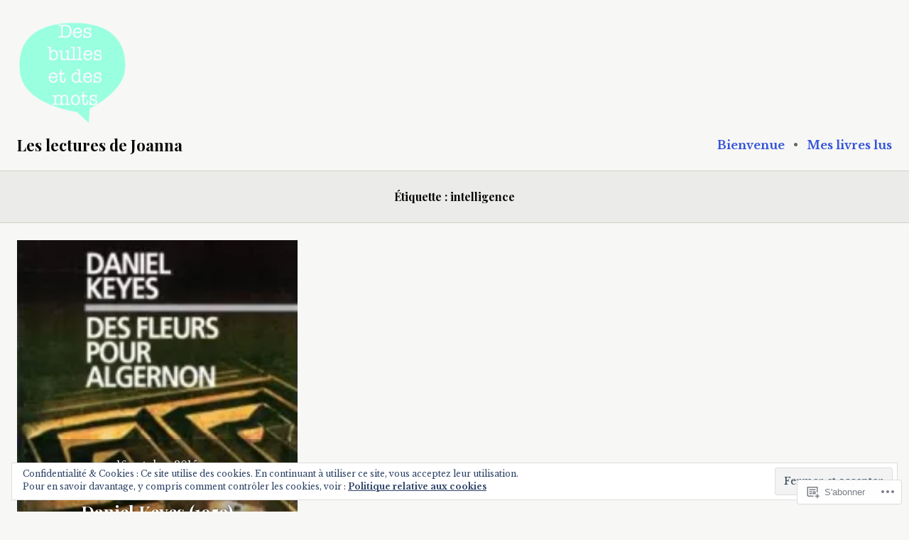

--- FILE ---
content_type: text/css
request_url: https://desbullesetdesmots.com/wp-content/themes/premium/photo-blog/layouts/masonry.css?m=1516018541i&cssminify=yes
body_size: 367
content:
.masonry-wrapper{padding:0 0.75em}.archive .hentry,
.blog .hentry,
.search-results .hentry{margin:0 0.75em 1.5em;padding-bottom:0;width:calc(100% - 3em)}.archive .hentry:not(.has-post-thumbnail),
.blog .hentry:not(.has-post-thumbnail),
.search-results .hentry:not(.has-post-thumbnail){padding-bottom:100%;padding-bottom:calc(100% - 3em)}.archive .hentry:first-of-type,
.blog .hentry:first-of-type,
.search-results .hentry:first-of-type{margin-top:1.5em}.archive .site-main > *:not(.masonry-wrapper),
.blog .site-main > *:not(.masonry-wrapper),
.search-results .site-main > *:not(.masonry-wrapper){-webkit-flex:0 1 100%;-ms-flex:0 1 100%;flex:0 1 100%}.square-area{position:relative}.square-area img{display:block;height:auto;left:auto;min-height:0;max-width:100%;min-width:0;position:relative;top:auto;-webkit-transform:none;-moz-transform:none;-ms-transform:none;transform:none}@media screen and (min-width: 568px){.archive .hentry,
	.blog .hentry,
	.search-results .hentry{width:calc(50% - 2.25em)}.rtl.archive .hentry,
	.rtl.blog .hentry,
	.rtl.search-results .hentry{float:none}.archive .hentry:not(.has-post-thumbnail),
	.blog .hentry:not(.has-post-thumbnail),
	.search-results .hentry:not(.has-post-thumbnail){padding-bottom:50%;padding-bottom:calc(50% - 2.25em)}.archive .hentry:nth-of-type(2),
	.blog .hentry:nth-of-type(2),
	.search-results .hentry:nth-of-type(2){margin-top:1.5em}.archive .hentry:last-of-type:before,
	.archive .hentry:last-of-type:after,
	.blog .hentry:last-of-type:before,
	.blog .hentry:last-of-type:after,
	.search-results .hentry:last-of-type:before,
	.search-results .hentry:last-of-type:after{display:none}}@media screen and (min-width: 1024px){.archive .hentry,
	.blog .hentry,
	.search-results .hentry{width:calc(33.3333% - 2em)}.archive .hentry:not(.has-post-thumbnail),
	.blog .hentry:not(.has-post-thumbnail),
	.search-results .hentry:not(.has-post-thumbnail){padding-bottom:33.3333%;padding-bottom:calc(33.3333% - 2em)}.archive .hentry:nth-of-type(3),
	.blog .hentry:nth-of-type(3),
	.search-results .hentry:nth-of-type(3){margin-top:1.5em}}